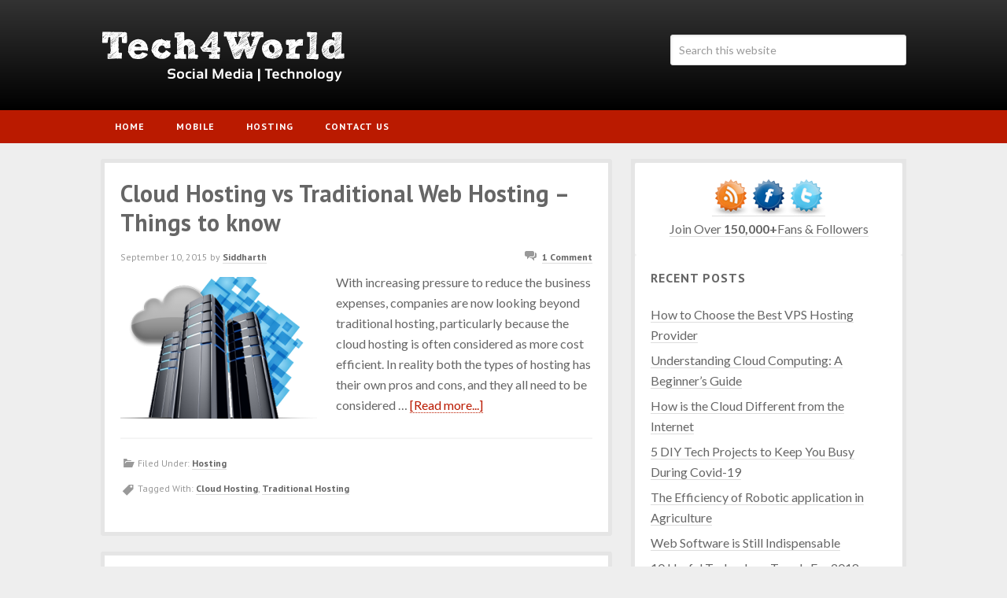

--- FILE ---
content_type: text/html; charset=UTF-8
request_url: https://tech4world.net/tag/cloud-hosting
body_size: 8292
content:
<!DOCTYPE html>
<html lang="en-US">
<head >
<meta charset="UTF-8" />
		<meta name="robots" content="noindex" />
		<meta name="viewport" content="width=device-width, initial-scale=1" />
<title>Cloud Hosting</title>
<meta name='robots' content='max-image-preview:large' />
	<style>img:is([sizes="auto" i], [sizes^="auto," i]) { contain-intrinsic-size: 3000px 1500px }</style>
	<link rel='dns-prefetch' href='//fonts.googleapis.com' />
<link rel="alternate" type="application/rss+xml" title="Tech4World &raquo; Feed" href="http://feeds.feedburner.com/Tech4World" />
<link rel="alternate" type="application/rss+xml" title="Tech4World &raquo; Comments Feed" href="https://tech4world.net/comments/feed" />
<link rel="alternate" type="application/rss+xml" title="Tech4World &raquo; Cloud Hosting Tag Feed" href="https://tech4world.net/tag/cloud-hosting/feed" />
<link rel="canonical" href="https://tech4world.net/tag/cloud-hosting" />
<!-- Genesis Open Graph -->
<meta property="og:title" content="Cloud Hosting" />
<meta property="og:type" content="website" />
<meta property="og:url" content="https://tech4world.net/tag/cloud-hosting/" />
<script type="text/javascript">
/* <![CDATA[ */
window._wpemojiSettings = {"baseUrl":"https:\/\/s.w.org\/images\/core\/emoji\/16.0.1\/72x72\/","ext":".png","svgUrl":"https:\/\/s.w.org\/images\/core\/emoji\/16.0.1\/svg\/","svgExt":".svg","source":{"concatemoji":"https:\/\/tech4world.net\/wp-includes\/js\/wp-emoji-release.min.js?ver=6.8.2"}};
/*! This file is auto-generated */
!function(s,n){var o,i,e;function c(e){try{var t={supportTests:e,timestamp:(new Date).valueOf()};sessionStorage.setItem(o,JSON.stringify(t))}catch(e){}}function p(e,t,n){e.clearRect(0,0,e.canvas.width,e.canvas.height),e.fillText(t,0,0);var t=new Uint32Array(e.getImageData(0,0,e.canvas.width,e.canvas.height).data),a=(e.clearRect(0,0,e.canvas.width,e.canvas.height),e.fillText(n,0,0),new Uint32Array(e.getImageData(0,0,e.canvas.width,e.canvas.height).data));return t.every(function(e,t){return e===a[t]})}function u(e,t){e.clearRect(0,0,e.canvas.width,e.canvas.height),e.fillText(t,0,0);for(var n=e.getImageData(16,16,1,1),a=0;a<n.data.length;a++)if(0!==n.data[a])return!1;return!0}function f(e,t,n,a){switch(t){case"flag":return n(e,"\ud83c\udff3\ufe0f\u200d\u26a7\ufe0f","\ud83c\udff3\ufe0f\u200b\u26a7\ufe0f")?!1:!n(e,"\ud83c\udde8\ud83c\uddf6","\ud83c\udde8\u200b\ud83c\uddf6")&&!n(e,"\ud83c\udff4\udb40\udc67\udb40\udc62\udb40\udc65\udb40\udc6e\udb40\udc67\udb40\udc7f","\ud83c\udff4\u200b\udb40\udc67\u200b\udb40\udc62\u200b\udb40\udc65\u200b\udb40\udc6e\u200b\udb40\udc67\u200b\udb40\udc7f");case"emoji":return!a(e,"\ud83e\udedf")}return!1}function g(e,t,n,a){var r="undefined"!=typeof WorkerGlobalScope&&self instanceof WorkerGlobalScope?new OffscreenCanvas(300,150):s.createElement("canvas"),o=r.getContext("2d",{willReadFrequently:!0}),i=(o.textBaseline="top",o.font="600 32px Arial",{});return e.forEach(function(e){i[e]=t(o,e,n,a)}),i}function t(e){var t=s.createElement("script");t.src=e,t.defer=!0,s.head.appendChild(t)}"undefined"!=typeof Promise&&(o="wpEmojiSettingsSupports",i=["flag","emoji"],n.supports={everything:!0,everythingExceptFlag:!0},e=new Promise(function(e){s.addEventListener("DOMContentLoaded",e,{once:!0})}),new Promise(function(t){var n=function(){try{var e=JSON.parse(sessionStorage.getItem(o));if("object"==typeof e&&"number"==typeof e.timestamp&&(new Date).valueOf()<e.timestamp+604800&&"object"==typeof e.supportTests)return e.supportTests}catch(e){}return null}();if(!n){if("undefined"!=typeof Worker&&"undefined"!=typeof OffscreenCanvas&&"undefined"!=typeof URL&&URL.createObjectURL&&"undefined"!=typeof Blob)try{var e="postMessage("+g.toString()+"("+[JSON.stringify(i),f.toString(),p.toString(),u.toString()].join(",")+"));",a=new Blob([e],{type:"text/javascript"}),r=new Worker(URL.createObjectURL(a),{name:"wpTestEmojiSupports"});return void(r.onmessage=function(e){c(n=e.data),r.terminate(),t(n)})}catch(e){}c(n=g(i,f,p,u))}t(n)}).then(function(e){for(var t in e)n.supports[t]=e[t],n.supports.everything=n.supports.everything&&n.supports[t],"flag"!==t&&(n.supports.everythingExceptFlag=n.supports.everythingExceptFlag&&n.supports[t]);n.supports.everythingExceptFlag=n.supports.everythingExceptFlag&&!n.supports.flag,n.DOMReady=!1,n.readyCallback=function(){n.DOMReady=!0}}).then(function(){return e}).then(function(){var e;n.supports.everything||(n.readyCallback(),(e=n.source||{}).concatemoji?t(e.concatemoji):e.wpemoji&&e.twemoji&&(t(e.twemoji),t(e.wpemoji)))}))}((window,document),window._wpemojiSettings);
/* ]]> */
</script>
<link rel='stylesheet' id='copyblogger-2-theme-css' href='https://tech4world.net/wp-content/themes/mytheme/style.css?ver=2.0.0' type='text/css' media='all' />
<style id='wp-emoji-styles-inline-css' type='text/css'>

	img.wp-smiley, img.emoji {
		display: inline !important;
		border: none !important;
		box-shadow: none !important;
		height: 1em !important;
		width: 1em !important;
		margin: 0 0.07em !important;
		vertical-align: -0.1em !important;
		background: none !important;
		padding: 0 !important;
	}
</style>
<link rel='stylesheet' id='wp-block-library-css' href='https://tech4world.net/wp-includes/css/dist/block-library/style.min.css?ver=6.8.2' type='text/css' media='all' />
<style id='classic-theme-styles-inline-css' type='text/css'>
/*! This file is auto-generated */
.wp-block-button__link{color:#fff;background-color:#32373c;border-radius:9999px;box-shadow:none;text-decoration:none;padding:calc(.667em + 2px) calc(1.333em + 2px);font-size:1.125em}.wp-block-file__button{background:#32373c;color:#fff;text-decoration:none}
</style>
<style id='global-styles-inline-css' type='text/css'>
:root{--wp--preset--aspect-ratio--square: 1;--wp--preset--aspect-ratio--4-3: 4/3;--wp--preset--aspect-ratio--3-4: 3/4;--wp--preset--aspect-ratio--3-2: 3/2;--wp--preset--aspect-ratio--2-3: 2/3;--wp--preset--aspect-ratio--16-9: 16/9;--wp--preset--aspect-ratio--9-16: 9/16;--wp--preset--color--black: #000000;--wp--preset--color--cyan-bluish-gray: #abb8c3;--wp--preset--color--white: #ffffff;--wp--preset--color--pale-pink: #f78da7;--wp--preset--color--vivid-red: #cf2e2e;--wp--preset--color--luminous-vivid-orange: #ff6900;--wp--preset--color--luminous-vivid-amber: #fcb900;--wp--preset--color--light-green-cyan: #7bdcb5;--wp--preset--color--vivid-green-cyan: #00d084;--wp--preset--color--pale-cyan-blue: #8ed1fc;--wp--preset--color--vivid-cyan-blue: #0693e3;--wp--preset--color--vivid-purple: #9b51e0;--wp--preset--gradient--vivid-cyan-blue-to-vivid-purple: linear-gradient(135deg,rgba(6,147,227,1) 0%,rgb(155,81,224) 100%);--wp--preset--gradient--light-green-cyan-to-vivid-green-cyan: linear-gradient(135deg,rgb(122,220,180) 0%,rgb(0,208,130) 100%);--wp--preset--gradient--luminous-vivid-amber-to-luminous-vivid-orange: linear-gradient(135deg,rgba(252,185,0,1) 0%,rgba(255,105,0,1) 100%);--wp--preset--gradient--luminous-vivid-orange-to-vivid-red: linear-gradient(135deg,rgba(255,105,0,1) 0%,rgb(207,46,46) 100%);--wp--preset--gradient--very-light-gray-to-cyan-bluish-gray: linear-gradient(135deg,rgb(238,238,238) 0%,rgb(169,184,195) 100%);--wp--preset--gradient--cool-to-warm-spectrum: linear-gradient(135deg,rgb(74,234,220) 0%,rgb(151,120,209) 20%,rgb(207,42,186) 40%,rgb(238,44,130) 60%,rgb(251,105,98) 80%,rgb(254,248,76) 100%);--wp--preset--gradient--blush-light-purple: linear-gradient(135deg,rgb(255,206,236) 0%,rgb(152,150,240) 100%);--wp--preset--gradient--blush-bordeaux: linear-gradient(135deg,rgb(254,205,165) 0%,rgb(254,45,45) 50%,rgb(107,0,62) 100%);--wp--preset--gradient--luminous-dusk: linear-gradient(135deg,rgb(255,203,112) 0%,rgb(199,81,192) 50%,rgb(65,88,208) 100%);--wp--preset--gradient--pale-ocean: linear-gradient(135deg,rgb(255,245,203) 0%,rgb(182,227,212) 50%,rgb(51,167,181) 100%);--wp--preset--gradient--electric-grass: linear-gradient(135deg,rgb(202,248,128) 0%,rgb(113,206,126) 100%);--wp--preset--gradient--midnight: linear-gradient(135deg,rgb(2,3,129) 0%,rgb(40,116,252) 100%);--wp--preset--font-size--small: 13px;--wp--preset--font-size--medium: 20px;--wp--preset--font-size--large: 36px;--wp--preset--font-size--x-large: 42px;--wp--preset--spacing--20: 0.44rem;--wp--preset--spacing--30: 0.67rem;--wp--preset--spacing--40: 1rem;--wp--preset--spacing--50: 1.5rem;--wp--preset--spacing--60: 2.25rem;--wp--preset--spacing--70: 3.38rem;--wp--preset--spacing--80: 5.06rem;--wp--preset--shadow--natural: 6px 6px 9px rgba(0, 0, 0, 0.2);--wp--preset--shadow--deep: 12px 12px 50px rgba(0, 0, 0, 0.4);--wp--preset--shadow--sharp: 6px 6px 0px rgba(0, 0, 0, 0.2);--wp--preset--shadow--outlined: 6px 6px 0px -3px rgba(255, 255, 255, 1), 6px 6px rgba(0, 0, 0, 1);--wp--preset--shadow--crisp: 6px 6px 0px rgba(0, 0, 0, 1);}:where(.is-layout-flex){gap: 0.5em;}:where(.is-layout-grid){gap: 0.5em;}body .is-layout-flex{display: flex;}.is-layout-flex{flex-wrap: wrap;align-items: center;}.is-layout-flex > :is(*, div){margin: 0;}body .is-layout-grid{display: grid;}.is-layout-grid > :is(*, div){margin: 0;}:where(.wp-block-columns.is-layout-flex){gap: 2em;}:where(.wp-block-columns.is-layout-grid){gap: 2em;}:where(.wp-block-post-template.is-layout-flex){gap: 1.25em;}:where(.wp-block-post-template.is-layout-grid){gap: 1.25em;}.has-black-color{color: var(--wp--preset--color--black) !important;}.has-cyan-bluish-gray-color{color: var(--wp--preset--color--cyan-bluish-gray) !important;}.has-white-color{color: var(--wp--preset--color--white) !important;}.has-pale-pink-color{color: var(--wp--preset--color--pale-pink) !important;}.has-vivid-red-color{color: var(--wp--preset--color--vivid-red) !important;}.has-luminous-vivid-orange-color{color: var(--wp--preset--color--luminous-vivid-orange) !important;}.has-luminous-vivid-amber-color{color: var(--wp--preset--color--luminous-vivid-amber) !important;}.has-light-green-cyan-color{color: var(--wp--preset--color--light-green-cyan) !important;}.has-vivid-green-cyan-color{color: var(--wp--preset--color--vivid-green-cyan) !important;}.has-pale-cyan-blue-color{color: var(--wp--preset--color--pale-cyan-blue) !important;}.has-vivid-cyan-blue-color{color: var(--wp--preset--color--vivid-cyan-blue) !important;}.has-vivid-purple-color{color: var(--wp--preset--color--vivid-purple) !important;}.has-black-background-color{background-color: var(--wp--preset--color--black) !important;}.has-cyan-bluish-gray-background-color{background-color: var(--wp--preset--color--cyan-bluish-gray) !important;}.has-white-background-color{background-color: var(--wp--preset--color--white) !important;}.has-pale-pink-background-color{background-color: var(--wp--preset--color--pale-pink) !important;}.has-vivid-red-background-color{background-color: var(--wp--preset--color--vivid-red) !important;}.has-luminous-vivid-orange-background-color{background-color: var(--wp--preset--color--luminous-vivid-orange) !important;}.has-luminous-vivid-amber-background-color{background-color: var(--wp--preset--color--luminous-vivid-amber) !important;}.has-light-green-cyan-background-color{background-color: var(--wp--preset--color--light-green-cyan) !important;}.has-vivid-green-cyan-background-color{background-color: var(--wp--preset--color--vivid-green-cyan) !important;}.has-pale-cyan-blue-background-color{background-color: var(--wp--preset--color--pale-cyan-blue) !important;}.has-vivid-cyan-blue-background-color{background-color: var(--wp--preset--color--vivid-cyan-blue) !important;}.has-vivid-purple-background-color{background-color: var(--wp--preset--color--vivid-purple) !important;}.has-black-border-color{border-color: var(--wp--preset--color--black) !important;}.has-cyan-bluish-gray-border-color{border-color: var(--wp--preset--color--cyan-bluish-gray) !important;}.has-white-border-color{border-color: var(--wp--preset--color--white) !important;}.has-pale-pink-border-color{border-color: var(--wp--preset--color--pale-pink) !important;}.has-vivid-red-border-color{border-color: var(--wp--preset--color--vivid-red) !important;}.has-luminous-vivid-orange-border-color{border-color: var(--wp--preset--color--luminous-vivid-orange) !important;}.has-luminous-vivid-amber-border-color{border-color: var(--wp--preset--color--luminous-vivid-amber) !important;}.has-light-green-cyan-border-color{border-color: var(--wp--preset--color--light-green-cyan) !important;}.has-vivid-green-cyan-border-color{border-color: var(--wp--preset--color--vivid-green-cyan) !important;}.has-pale-cyan-blue-border-color{border-color: var(--wp--preset--color--pale-cyan-blue) !important;}.has-vivid-cyan-blue-border-color{border-color: var(--wp--preset--color--vivid-cyan-blue) !important;}.has-vivid-purple-border-color{border-color: var(--wp--preset--color--vivid-purple) !important;}.has-vivid-cyan-blue-to-vivid-purple-gradient-background{background: var(--wp--preset--gradient--vivid-cyan-blue-to-vivid-purple) !important;}.has-light-green-cyan-to-vivid-green-cyan-gradient-background{background: var(--wp--preset--gradient--light-green-cyan-to-vivid-green-cyan) !important;}.has-luminous-vivid-amber-to-luminous-vivid-orange-gradient-background{background: var(--wp--preset--gradient--luminous-vivid-amber-to-luminous-vivid-orange) !important;}.has-luminous-vivid-orange-to-vivid-red-gradient-background{background: var(--wp--preset--gradient--luminous-vivid-orange-to-vivid-red) !important;}.has-very-light-gray-to-cyan-bluish-gray-gradient-background{background: var(--wp--preset--gradient--very-light-gray-to-cyan-bluish-gray) !important;}.has-cool-to-warm-spectrum-gradient-background{background: var(--wp--preset--gradient--cool-to-warm-spectrum) !important;}.has-blush-light-purple-gradient-background{background: var(--wp--preset--gradient--blush-light-purple) !important;}.has-blush-bordeaux-gradient-background{background: var(--wp--preset--gradient--blush-bordeaux) !important;}.has-luminous-dusk-gradient-background{background: var(--wp--preset--gradient--luminous-dusk) !important;}.has-pale-ocean-gradient-background{background: var(--wp--preset--gradient--pale-ocean) !important;}.has-electric-grass-gradient-background{background: var(--wp--preset--gradient--electric-grass) !important;}.has-midnight-gradient-background{background: var(--wp--preset--gradient--midnight) !important;}.has-small-font-size{font-size: var(--wp--preset--font-size--small) !important;}.has-medium-font-size{font-size: var(--wp--preset--font-size--medium) !important;}.has-large-font-size{font-size: var(--wp--preset--font-size--large) !important;}.has-x-large-font-size{font-size: var(--wp--preset--font-size--x-large) !important;}
:where(.wp-block-post-template.is-layout-flex){gap: 1.25em;}:where(.wp-block-post-template.is-layout-grid){gap: 1.25em;}
:where(.wp-block-columns.is-layout-flex){gap: 2em;}:where(.wp-block-columns.is-layout-grid){gap: 2em;}
:root :where(.wp-block-pullquote){font-size: 1.5em;line-height: 1.6;}
</style>
<link rel='stylesheet' id='ez-toc-css' href='https://tech4world.net/wp-content/plugins/easy-table-of-contents/assets/css/screen.min.css?ver=2.0.75' type='text/css' media='all' />
<style id='ez-toc-inline-css' type='text/css'>
div#ez-toc-container .ez-toc-title {font-size: 120%;}div#ez-toc-container .ez-toc-title {font-weight: 500;}div#ez-toc-container ul li , div#ez-toc-container ul li a {font-size: 95%;}div#ez-toc-container ul li , div#ez-toc-container ul li a {font-weight: 500;}div#ez-toc-container nav ul ul li {font-size: 90%;}
</style>
<link rel='stylesheet' id='google-font-css' href='//fonts.googleapis.com/css?family=Lato%3A300%2C400%2C700%7CPT+Sans%3A400%2C700&#038;ver=3.5.0' type='text/css' media='all' />
<script type="text/javascript" src="https://tech4world.net/wp-includes/js/jquery/jquery.min.js?ver=3.7.1" id="jquery-core-js"></script>
<script type="text/javascript" src="https://tech4world.net/wp-includes/js/jquery/jquery-migrate.min.js?ver=3.4.1" id="jquery-migrate-js"></script>
<link rel="https://api.w.org/" href="https://tech4world.net/wp-json/" /><link rel="alternate" title="JSON" type="application/json" href="https://tech4world.net/wp-json/wp/v2/tags/1533" /><link rel="EditURI" type="application/rsd+xml" title="RSD" href="https://tech4world.net/xmlrpc.php?rsd" />
<link rel="icon" href="https://tech4world.net/wp-content/themes/mytheme/images/favicon.ico" />
<style type="text/css">.recentcomments a{display:inline !important;padding:0 !important;margin:0 !important;}</style><style type="text/css">.broken_link, a.broken_link {
	text-decoration: line-through;
}</style></head>
<body class="archive tag tag-cloud-hosting tag-1533 wp-theme-genesis wp-child-theme-mytheme header-image content-sidebar genesis-breadcrumbs-hidden genesis-footer-widgets-visible" itemscope itemtype="https://schema.org/WebPage"><div class="site-container"><header class="site-header" itemscope itemtype="https://schema.org/WPHeader"><div class="wrap"><div class="title-area"><p class="site-title" itemprop="headline"><a href="https://tech4world.net/">Tech4World</a></p><p class="site-description" itemprop="description">Latest News in Social Media &amp; Technology</p></div><div class="widget-area header-widget-area"><section id="search-3" class="widget widget_search"><div class="widget-wrap"><form class="search-form" method="get" action="https://tech4world.net/" role="search" itemprop="potentialAction" itemscope itemtype="https://schema.org/SearchAction"><input class="search-form-input" type="search" name="s" id="searchform-1" placeholder="Search this website" itemprop="query-input"><input class="search-form-submit" type="submit" value="Search"><meta content="https://tech4world.net/?s={s}" itemprop="target"></form></div></section>
</div></div></header><nav class="nav-primary" aria-label="Main" itemscope itemtype="https://schema.org/SiteNavigationElement"><div class="wrap"><ul id="menu-first" class="menu genesis-nav-menu menu-primary"><li id="menu-item-3881" class="menu-item menu-item-type-custom menu-item-object-custom menu-item-home menu-item-3881"><a href="http://tech4world.net/" itemprop="url"><span itemprop="name">Home</span></a></li>
<li id="menu-item-7702" class="menu-item menu-item-type-taxonomy menu-item-object-category menu-item-7702"><a href="https://tech4world.net/category/mobile" itemprop="url"><span itemprop="name">Mobile</span></a></li>
<li id="menu-item-3882" class="menu-item menu-item-type-taxonomy menu-item-object-category menu-item-3882"><a href="https://tech4world.net/category/hosting-2" itemprop="url"><span itemprop="name">Hosting</span></a></li>
<li id="menu-item-7703" class="menu-item menu-item-type-post_type menu-item-object-page menu-item-7703"><a href="https://tech4world.net/contact" itemprop="url"><span itemprop="name">Contact Us</span></a></li>
</ul></div></nav><div class="site-inner"><div class="content-sidebar-wrap"><main class="content"><article class="post-6209 post type-post status-publish format-standard category-hosting-2 tag-cloud-hosting tag-traditional-hosting entry has-post-thumbnail" aria-label="Cloud Hosting vs Traditional Web Hosting &#8211; Things to know" itemscope itemtype="https://schema.org/CreativeWork"><header class="entry-header"><h2 class="entry-title" itemprop="headline"><a class="entry-title-link" rel="bookmark" href="https://tech4world.net/cloud-hosting-vs-web-hosting.html">Cloud Hosting vs Traditional Web Hosting &#8211; Things to know</a></h2>
<p class="entry-meta"><time class="entry-modified-time" itemprop="dateModified" datetime="2015-09-10T02:59:22+05:30">September 10, 2015</time> by <span class="entry-author" itemprop="author" itemscope itemtype="https://schema.org/Person"><a href="https://tech4world.net/author/admin" class="entry-author-link" rel="author" itemprop="url"><span class="entry-author-name" itemprop="name">Siddharth</span></a></span> <span class="entry-comments-link"><a href="https://tech4world.net/cloud-hosting-vs-web-hosting.html#comments">1 Comment</a></span> </p></header><div class="entry-content" itemprop="text"><a class="entry-image-link" href="https://tech4world.net/cloud-hosting-vs-web-hosting.html" aria-hidden="true" tabindex="-1"><img width="250" height="180" src="https://tech4world.net/wp-content/uploads/2015/09/cloud-hosting-250x180.png" class="alignleft post-image entry-image" alt="" itemprop="image" decoding="async" /></a><p>With increasing pressure to reduce the business expenses, companies are now looking beyond traditional hosting, particularly because the cloud hosting is often considered as more cost efficient. In reality both the types of hosting has their own pros and cons, and they all need to be considered &#x02026; <a href="https://tech4world.net/cloud-hosting-vs-web-hosting.html" class="more-link">[Read more...]</a></p></div><footer class="entry-footer"><p class="entry-meta"><span class="entry-categories">Filed Under: <a href="https://tech4world.net/category/hosting-2" rel="category tag">Hosting</a></span> <span class="entry-tags">Tagged With: <a href="https://tech4world.net/tag/cloud-hosting" rel="tag">Cloud Hosting</a>, <a href="https://tech4world.net/tag/traditional-hosting" rel="tag">Traditional Hosting</a></span></p></footer></article><article class="post-6130 post type-post status-publish format-standard category-hosting-2 tag-cloud-hosting entry has-post-thumbnail" aria-label="What is Cloud Hosting? How does it Work?" itemscope itemtype="https://schema.org/CreativeWork"><header class="entry-header"><h2 class="entry-title" itemprop="headline"><a class="entry-title-link" rel="bookmark" href="https://tech4world.net/what-is-cloud-hosting-how-does-it-work.html">What is Cloud Hosting? How does it Work?</a></h2>
<p class="entry-meta"><time class="entry-modified-time" itemprop="dateModified" datetime="2015-08-29T18:56:10+05:30">August 29, 2015</time> by <span class="entry-author" itemprop="author" itemscope itemtype="https://schema.org/Person"><a href="https://tech4world.net/author/admin" class="entry-author-link" rel="author" itemprop="url"><span class="entry-author-name" itemprop="name">Siddharth</span></a></span> <span class="entry-comments-link"><a href="https://tech4world.net/what-is-cloud-hosting-how-does-it-work.html#respond">Leave a Comment</a></span> </p></header><div class="entry-content" itemprop="text"><a class="entry-image-link" href="https://tech4world.net/what-is-cloud-hosting-how-does-it-work.html" aria-hidden="true" tabindex="-1"><img width="250" height="180" src="https://tech4world.net/wp-content/uploads/2015/08/cloud_hosting_infrastructure-250x180.png" class="alignleft post-image entry-image" alt="" itemprop="image" decoding="async" loading="lazy" /></a><p>What is Cloud hosting and how does it work is important to understand in today’s age of Cloud computing. Cloud hosting is the most advanced form of hosting that has been becoming more and more popular over the last decade. “Divide and Rule” is the principal concept behind Cloud hosting. It spreads &#x02026; <a href="https://tech4world.net/what-is-cloud-hosting-how-does-it-work.html" class="more-link">[Read more...]</a></p></div><footer class="entry-footer"><p class="entry-meta"><span class="entry-categories">Filed Under: <a href="https://tech4world.net/category/hosting-2" rel="category tag">Hosting</a></span> <span class="entry-tags">Tagged With: <a href="https://tech4world.net/tag/cloud-hosting" rel="tag">Cloud Hosting</a></span></p></footer></article><article class="post-4843 post type-post status-publish format-standard category-hosting-2 tag-cloud-hosting tag-cloud-vs-shared-hosting entry has-post-thumbnail" aria-label="Cloud Hosting Vs Regular Shared Hosting" itemscope itemtype="https://schema.org/CreativeWork"><header class="entry-header"><h2 class="entry-title" itemprop="headline"><a class="entry-title-link" rel="bookmark" href="https://tech4world.net/cloud-hosting-vs-regular-shared-hosting.html">Cloud Hosting Vs Regular Shared Hosting</a></h2>
<p class="entry-meta"><time class="entry-modified-time" itemprop="dateModified" datetime="2013-08-27T16:07:10+05:30">August 27, 2013</time> by <span class="entry-author" itemprop="author" itemscope itemtype="https://schema.org/Person"><a href="https://tech4world.net/author/admin" class="entry-author-link" rel="author" itemprop="url"><span class="entry-author-name" itemprop="name">Siddharth</span></a></span> <span class="entry-comments-link"><a href="https://tech4world.net/cloud-hosting-vs-regular-shared-hosting.html#comments">2 Comments</a></span> </p></header><div class="entry-content" itemprop="text"><a class="entry-image-link" href="https://tech4world.net/cloud-hosting-vs-regular-shared-hosting.html" aria-hidden="true" tabindex="-1"><img width="231" height="180" src="https://tech4world.net/wp-content/uploads/2013/08/cloud-hosting-technology.jpg" class="alignleft post-image entry-image" alt="" itemprop="image" decoding="async" loading="lazy" /></a><p>Cloud hosting is an oft heard feature these days. The biggest companies offering hosting facilities have included cloud hosting in their kitty. Cloud hosting has emerged as a reliable solution for hosting that is easily scalable and quite affordable. There are several features that set it apart from &#x02026; <a href="https://tech4world.net/cloud-hosting-vs-regular-shared-hosting.html" class="more-link">[Read more...]</a></p></div><footer class="entry-footer"><p class="entry-meta"><span class="entry-categories">Filed Under: <a href="https://tech4world.net/category/hosting-2" rel="category tag">Hosting</a></span> <span class="entry-tags">Tagged With: <a href="https://tech4world.net/tag/cloud-hosting" rel="tag">Cloud Hosting</a>, <a href="https://tech4world.net/tag/cloud-vs-shared-hosting" rel="tag">Cloud Vs shared hosting</a></span></p></footer></article></main><aside class="sidebar sidebar-primary widget-area" role="complementary" aria-label="Primary Sidebar" itemscope itemtype="https://schema.org/WPSideBar"><section id="text-22" class="widget widget_text"><div class="widget-wrap">			<div class="textwidget"><div align="center"><a href="https://feeds.feedburner.com/Tech4World"><img src="https://tech4world.net/images/subscribe-rss.png" alt="Subscribe to Tech4World RSS"></a><a href="https://facebook.com/Tech4World"><img src="https://tech4world.net/images/subscribe-facebook.png" alt="Subscribe to Tech4World Facebook"></a><a href="https://www.twitter.com/FlyWithSid"><img src="https://tech4world.net/images/subscribe-twitter.png" alt="Follow Tech4World on Twitter"></a>
</div>
<p align="center">
<a href="https://feedburner.google.com/fb/a/mailverify?uri=Tech4World" target="_blank">Join Over <strong>150,000+</strong>Fans & Followers</a>

</div>
		</div></section>

		<section id="recent-posts-2" class="widget widget_recent_entries"><div class="widget-wrap">
		<h4 class="widget-title widgettitle">Recent Posts</h4>

		<ul>
											<li>
					<a href="https://tech4world.net/how-to-choose-the-best-vps-hosting-provider.html">How to Choose the Best VPS Hosting Provider</a>
									</li>
											<li>
					<a href="https://tech4world.net/cloud-computing-beginners-guide.html">Understanding Cloud Computing: A Beginner&#8217;s Guide</a>
									</li>
											<li>
					<a href="https://tech4world.net/how-cloud-different-from-internet.html">How is the Cloud Different from the Internet</a>
									</li>
											<li>
					<a href="https://tech4world.net/5-diy-tech-projects-to-keep-you-busy-during-covid-19.html">5 DIY Tech Projects to Keep You Busy During Covid-19</a>
									</li>
											<li>
					<a href="https://tech4world.net/the-efficiency-of-robotic-application-in-agriculture.html">The Efficiency of Robotic application in Agriculture</a>
									</li>
											<li>
					<a href="https://tech4world.net/web-software-is-still-indispensable.html">Web Software is Still Indispensable</a>
									</li>
											<li>
					<a href="https://tech4world.net/10-useful-technology-trends-for-2018.html">10 Useful Technology Trends For 2018</a>
									</li>
											<li>
					<a href="https://tech4world.net/5-udemy-courses-to-sharpen-your-online-business-ethics.html">5 Udemy Courses to Sharpen Your Online Business Ethics</a>
									</li>
					</ul>

		</div></section>
<section id="text-26" class="widget widget_text"><div class="widget-wrap">			<div class="textwidget"><div class="fb-like-box" data-href="https://www.facebook.com/tech4world" data-width="300" data-height="290" data-show-faces="true" data-colorscheme="light" data-stream="false" data-header="false" data-show-border="false"></div></div>
		</div></section>
<section id="recent-comments-5" class="widget widget_recent_comments"><div class="widget-wrap"><h4 class="widget-title widgettitle">Recent Comments</h4>
<ul id="recentcomments"><li class="recentcomments"><span class="comment-author-link">Ready Mailing Team</span> on <a href="https://tech4world.net/5-diy-tech-projects-to-keep-you-busy-during-covid-19.html#comment-172334">5 DIY Tech Projects to Keep You Busy During Covid-19</a></li><li class="recentcomments"><span class="comment-author-link">Harriet J. Hartley</span> on <a href="https://tech4world.net/how-cloud-different-from-internet.html#comment-172325">How is the Cloud Different from the Internet</a></li><li class="recentcomments"><span class="comment-author-link">Yogesh Shinde</span> on <a href="https://tech4world.net/how-to-choose-the-best-vps-hosting-provider.html#comment-172170">How to Choose the Best VPS Hosting Provider</a></li><li class="recentcomments"><span class="comment-author-link">Raphael</span> on <a href="https://tech4world.net/how-to-choose-the-best-vps-hosting-provider.html#comment-172099">How to Choose the Best VPS Hosting Provider</a></li><li class="recentcomments"><span class="comment-author-link">kidsbrooklyn</span> on <a href="https://tech4world.net/how-to-choose-the-best-vps-hosting-provider.html#comment-171512">How to Choose the Best VPS Hosting Provider</a></li><li class="recentcomments"><span class="comment-author-link">shubham</span> on <a href="https://tech4world.net/how-to-choose-the-best-vps-hosting-provider.html#comment-171408">How to Choose the Best VPS Hosting Provider</a></li><li class="recentcomments"><span class="comment-author-link">Digital Campus</span> on <a href="https://tech4world.net/how-to-choose-the-best-vps-hosting-provider.html#comment-171400">How to Choose the Best VPS Hosting Provider</a></li><li class="recentcomments"><span class="comment-author-link"><a href="https://www.sandivartgallery.com/" class="url" rel="ugc external nofollow">Sandiv</a></span> on <a href="https://tech4world.net/how-to-choose-the-best-vps-hosting-provider.html#comment-171281">How to Choose the Best VPS Hosting Provider</a></li><li class="recentcomments"><span class="comment-author-link"><a href="https://www.codesquadz.com/" class="url" rel="ugc external nofollow">CodeSquadz</a></span> on <a href="https://tech4world.net/cloud-computing-beginners-guide.html#comment-171123">Understanding Cloud Computing: A Beginner&#8217;s Guide</a></li><li class="recentcomments"><span class="comment-author-link">anjali</span> on <a href="https://tech4world.net/cloud-computing-beginners-guide.html#comment-171094">Understanding Cloud Computing: A Beginner&#8217;s Guide</a></li></ul></div></section>
</aside></div></div><div class="footer-widgets"><div class="wrap"><div class="widget-area footer-widgets-1 footer-widget-area"><section id="text-24" class="widget widget_text"><div class="widget-wrap"><h4 class="widget-title widgettitle">Other Catagories</h4>
			<div class="textwidget"><div><ul>
<li><a href="https://tech4world.net/category/general">General</a></li>
<li><a href="https://tech4world.net/category/google">Google</a></li>
<li><a href="https://tech4world.net/category/mobile">Mobile</a></li>
<li><a href="https://tech4world.net/category/programming">Programming</a></li>
<li><a href="https://tech4world.net/category/tablets">Tablets</a></li>
		</ul></div></div>
		</div></section>
</div><div class="widget-area footer-widgets-2 footer-widget-area"><section id="pages-3" class="widget widget_pages"><div class="widget-wrap"><h4 class="widget-title widgettitle">Pages</h4>

			<ul>
				<li class="page_item page-item-1160"><a href="https://tech4world.net/about-us">About Us</a></li>
<li class="page_item page-item-195"><a href="https://tech4world.net/contact">Contact Us</a></li>
<li class="page_item page-item-4732"><a href="https://tech4world.net/guest-posts-paid-reviews">Guest Posts &#038; Product Reviews</a></li>
<li class="page_item page-item-347"><a href="https://tech4world.net/services">Internet Marketing Services</a></li>
			</ul>

			</div></section>
</div><div class="widget-area footer-widgets-3 footer-widget-area"><section id="text-19" class="widget widget_text"><div class="widget-wrap"><h4 class="widget-title widgettitle">Email Updates</h4>
			<div class="textwidget"><div class="textwidget">	
	<form action="http://feedburner.google.com/fb/a/mailverify" method="post" target="popupwindow" onsubmit="window.open('http://feedburner.google.com/fb/a/mailverify?uri=Tech4World', 'popupwindow', 'scrollbars=yes,width=550,height=520');return true">
	<p><input style="background-color: rgb(255, 255, 160); margin-bottom: 2px; padding-left: 5px; width: 160px; padding-top: 2px; height: 16px;" onfocus="this.value = '';" maxlength="100" size="25" value="Enter your email address" name="email" valign="middle" type="text">
	<input name="uri" value="Tech4World" type="hidden">
	<input value="en_US" name="loc" type="hidden"> 
	<input value="Subscribe" type="submit"></p>
	</form>
</div></div>
		</div></section>
</div></div></div><footer class="site-footer" itemscope itemtype="https://schema.org/WPFooter"><div class="wrap"><div class="gototop"> [footer_backtotop text="Return to Top" href="#"] </div><div class="creds"><p>Copyright &#x000A9;&nbsp;2025 - <a href="https://tech4world.net/" title="Tech4World" rel="dofollow">Tech4World</a> | design by <a href="http://www.wpstuffs.com">WPStuffs</a> </p></div></div></footer></div><script type="speculationrules">
{"prefetch":[{"source":"document","where":{"and":[{"href_matches":"\/*"},{"not":{"href_matches":["\/wp-*.php","\/wp-admin\/*","\/wp-content\/uploads\/*","\/wp-content\/*","\/wp-content\/plugins\/*","\/wp-content\/themes\/mytheme\/*","\/wp-content\/themes\/genesis\/*","\/*\\?(.+)"]}},{"not":{"selector_matches":"a[rel~=\"nofollow\"]"}},{"not":{"selector_matches":".no-prefetch, .no-prefetch a"}}]},"eagerness":"conservative"}]}
</script>
<script>
  (function(i,s,o,g,r,a,m){i['GoogleAnalyticsObject']=r;i[r]=i[r]||function(){
  (i[r].q=i[r].q||[]).push(arguments)},i[r].l=1*new Date();a=s.createElement(o),
  m=s.getElementsByTagName(o)[0];a.async=1;a.src=g;m.parentNode.insertBefore(a,m)
  })(window,document,'script','//www.google-analytics.com/analytics.js','ga');

  ga('create', 'UA-65834759-1', 'auto');
  ga('send', 'pageview');

</script><script type="text/javascript" id="ez-toc-scroll-scriptjs-js-extra">
/* <![CDATA[ */
var eztoc_smooth_local = {"scroll_offset":"30","add_request_uri":"","add_self_reference_link":""};
/* ]]> */
</script>
<script type="text/javascript" src="https://tech4world.net/wp-content/plugins/easy-table-of-contents/assets/js/smooth_scroll.min.js?ver=2.0.75" id="ez-toc-scroll-scriptjs-js"></script>
<script type="text/javascript" src="https://tech4world.net/wp-content/plugins/easy-table-of-contents/vendor/js-cookie/js.cookie.min.js?ver=2.2.1" id="ez-toc-js-cookie-js"></script>
<script type="text/javascript" src="https://tech4world.net/wp-content/plugins/easy-table-of-contents/vendor/sticky-kit/jquery.sticky-kit.min.js?ver=1.9.2" id="ez-toc-jquery-sticky-kit-js"></script>
<script type="text/javascript" id="ez-toc-js-js-extra">
/* <![CDATA[ */
var ezTOC = {"smooth_scroll":"1","visibility_hide_by_default":"","scroll_offset":"30","fallbackIcon":"<span class=\"\"><span class=\"eztoc-hide\" style=\"display:none;\">Toggle<\/span><span class=\"ez-toc-icon-toggle-span\"><svg style=\"fill: #999;color:#999\" xmlns=\"http:\/\/www.w3.org\/2000\/svg\" class=\"list-377408\" width=\"20px\" height=\"20px\" viewBox=\"0 0 24 24\" fill=\"none\"><path d=\"M6 6H4v2h2V6zm14 0H8v2h12V6zM4 11h2v2H4v-2zm16 0H8v2h12v-2zM4 16h2v2H4v-2zm16 0H8v2h12v-2z\" fill=\"currentColor\"><\/path><\/svg><svg style=\"fill: #999;color:#999\" class=\"arrow-unsorted-368013\" xmlns=\"http:\/\/www.w3.org\/2000\/svg\" width=\"10px\" height=\"10px\" viewBox=\"0 0 24 24\" version=\"1.2\" baseProfile=\"tiny\"><path d=\"M18.2 9.3l-6.2-6.3-6.2 6.3c-.2.2-.3.4-.3.7s.1.5.3.7c.2.2.4.3.7.3h11c.3 0 .5-.1.7-.3.2-.2.3-.5.3-.7s-.1-.5-.3-.7zM5.8 14.7l6.2 6.3 6.2-6.3c.2-.2.3-.5.3-.7s-.1-.5-.3-.7c-.2-.2-.4-.3-.7-.3h-11c-.3 0-.5.1-.7.3-.2.2-.3.5-.3.7s.1.5.3.7z\"\/><\/svg><\/span><\/span>","chamomile_theme_is_on":""};
/* ]]> */
</script>
<script type="text/javascript" src="https://tech4world.net/wp-content/plugins/easy-table-of-contents/assets/js/front.min.js?ver=2.0.75-1753389366" id="ez-toc-js-js"></script>
</body></html>

<!-- Dynamic page generated in 11.868 seconds. -->
<!-- Cached page generated by WP-Super-Cache on 2025-08-07 05:30:33 -->

<!-- super cache -->

--- FILE ---
content_type: text/css; charset=UTF-8
request_url: https://tech4world.net/wp-content/themes/mytheme/style.css?ver=2.0.0
body_size: 7820
content:
/*
	Theme Name: Copyblogger 2 Child Theme
	Description: Copyblogger is a 2 or 3-column Widget-ready child theme created for the Genesis 2 Framework. Designed by WPStuffs.
	Author: StudioPress
	Author URI: http://www.studiopress.com/
	Version: 2.0.0
 
	Tags: black, orange, white, one-column, two-columns, three-columns, fixed-width, custom-menu, full-width-template, sticky-post, theme-options, threaded-comments, translation-ready
 
	Template: genesis
	Template Version: 2.0.0
 
	License: GPL-2.0+
	License URI: http://www.opensource.org/licenses/gpl-license.php
*/


/* Table of Contents

	- HTML5 Reset
		- Baseline Normalize
		- Box Sizing
		- Float Clearing
	- Defaults
		- Typographical Elements
		- Headings
		- Objects
		- Forms
		- Tables
	- Structure and Layout
		- Site Containers
		- Column Widths and Positions
		- Column Classes
	- Common Classes
		- WordPress
		- Genesis
		- Titles
	- Widgets
		- Featured Content
	- Plugins
		- Genesis eNews Extended
		- Genesis Latest Tweets
		- Gravity Forms
		- Jetpack
	- Site Header
		- Title Area
		- Widget Area
	- Site Navigation
		- Header Navigation
		- Primary Navigation
		- Secondary Navigation
	- Content Area
		- Entries
		- Pagination
		- Comments
	- Sidebars
	- Footer Widgets
	- Site Footer
	- Media Queries
		- max-width: 1139px
		- max-width: 1023px
		- max-width: 767px

*/

@font-face {
    font-family: 'Genericons';
    src: url('font/genericons-regular-webfont.eot');
    src: url('font/genericons-regular-webfont.eot?#iefix') format('embedded-opentype'),
         url('font/genericons-regular-webfont.woff') format('woff'),
         url('font/genericons-regular-webfont.ttf') format('truetype'),
         url('font/genericons-regular-webfont.svg#genericonsregular') format('svg');
    font-weight: normal;
    font-style: normal;
}

/*
HTML5 Reset
---------------------------------------------------------------------------------------------------- */

/* Baseline Normalize
	normalize.css v2.1.2 | MIT License | git.io/normalize
--------------------------------------------- */

article,aside,details,figcaption,figure,footer,header,hgroup,main,nav,section,summary{display:block}audio,canvas,video{display:inline-block}audio:not([controls]){display:none;height:0}[hidden]{display:none}html{font-family:sans-serif;-ms-text-size-adjust:100%;-webkit-text-size-adjust:100%}body{margin:0}a:focus{outline:thin dotted}a:active,a:hover{outline:0}h1{font-size:2em;margin:.67em 0}abbr[title]{border-bottom:1px dotted}b,strong{font-weight:bold}dfn{font-style:italic}hr{-moz-box-sizing:content-box;box-sizing:content-box;height:0}mark{background:#ff0;color:#000}code,kbd,pre,samp{font-family:monospace,serif;font-size:1em}pre{white-space:pre-wrap}q{quotes:"\201C" "\201D" "\2018" "\2019"}small{font-size:80%}sub,sup{font-size:75%;line-height:0;position:relative;vertical-align:baseline}sup{top:-0.5em}sub{bottom:-0.25em}img{border:0}svg:not(:root){overflow:hidden}figure{margin:0}fieldset{border:1px solid silver;margin:0 2px;padding:.35em .625em .75em}legend{border:0;padding:0}button,input,select,textarea{font-family:inherit;font-size:100%;margin:0}button,input{line-height:normal}button,select{text-transform:none}button,html input[type="button"],input[type="reset"],input[type="submit"]{-webkit-appearance:button;cursor:pointer}button[disabled],html input[disabled]{cursor:default}input[type="checkbox"],input[type="radio"]{box-sizing:border-box;padding:0}input[type="search"]{-webkit-appearance:textfield;-moz-box-sizing:content-box;-webkit-box-sizing:content-box;box-sizing:content-box}input[type="search"]::-webkit-search-cancel-button,input[type="search"]::-webkit-search-decoration{-webkit-appearance:none}button::-moz-focus-inner,input::-moz-focus-inner{border:0;padding:0}textarea{overflow:auto;vertical-align:top}table{border-collapse:collapse;border-spacing:0}

/* Box Sizing
--------------------------------------------- */

*,
input[type="search"] {
	-webkit-box-sizing: border-box;
	-moz-box-sizing:    border-box;
	box-sizing:         border-box;
}

/* Float Clearing
--------------------------------------------- */

.archive-pagination:before,
.clearfix:before,
.entry:before,
.entry-pagination:before,
.footer-widgets:before,
.nav-primary:before,
.nav-secondary:before,
.site-container:before,
.site-footer:before,
.site-header:before,
.site-inner:before,
.wrap:before {
	content: " ";
	display: table;
}

.archive-pagination:after,
.clearfix:after,
.entry:after,
.entry-pagination:after,
.footer-widgets:after,
.nav-primary:after,
.nav-secondary:after,
.site-container:after,
.site-footer:after,
.site-header:after,
.site-inner:after,
.wrap:after {
	clear: both;
	content: " ";
	display: table;
}


/*
Defaults
---------------------------------------------------------------------------------------------------- */

/* Typographical Elements
--------------------------------------------- */

html {
	font-size: 62.5%; /* 10px browser default */
}

body {
	background: #eee;
	color: #666;
	font-family: 'Lato', sans-serif;
	font-size: 16px;
	font-size: 1.6rem;
	line-height: 1.625;
}

a,
button,
input:focus,
input[type="button"],
input[type="reset"],
input[type="submit"],
textarea:focus,
.button {
	-webkit-transition: all 0.1s ease-in-out;
	-moz-transition:    all 0.1s ease-in-out;
	-ms-transition:     all 0.1s ease-in-out;
	-o-transition:      all 0.1s ease-in-out;
	transition:         all 0.1s ease-in-out;
}

::-moz-selection {
	background-color: #333;
	color: #fff;
}

::selection {
	background-color: #333;
	color: #fff;
}

a {
	color: #666;
	text-decoration: none;
}

a img {
	margin-bottom: -4px;
	margin-bottom: -0.4rem;
}

a:hover {
	color: #333;
}

p {
	margin: 0 0 24px;
	margin: 0 0 2.4rem;
	padding: 0;
}

strong {
	font-weight: 700;
}

ol,
ul {
	margin: 0;
	padding: 0;
}

blockquote,
blockquote::before {
	color: #666;
}

blockquote {
	background: #f9f9f9;
	border-left: 10px solid #ccc;
	margin: 1.5em 10px;
	padding: 0.5em 10px;
	quotes: "\201C""\201D""\2018""\2019";
}

blockquote::before {
	color: #ccc;
	content: open-quote;
	font-size: 4em;
	line-height: 0.1em;
	margin-right: 0.25em;
	vertical-align: -0.4em;
}

blockquote p {
	display: inline;
}

cite {
	font-style: normal;
}

.entry-content pre {
	background: #f5f5f5;
	color: #666;
	font-family: monospace;
	margin: 20px 0;
	margin: 2rem 0;
	overflow: auto;
	padding: 20px;
	padding: 2rem;
	white-space: pre;
	white-space: pre-wrap;
	word-wrap: break-word;
}

.entry-content pre::selection {
	background-color: #3399ff;
}

.entry-content code {
	padding: 2px 4px;
	color: #d14;
	background-color: #f7f7f9;
	border: 1px solid #e1e1e8;
}


/* Headings
--------------------------------------------- */

h1,
h2,
h3,
h4,
h5,
h6 {
	color: #666;
	font-family: 'PT Sans', sans-serif;
	font-weight: 700;
	line-height: 1.2;
	margin: 0 0 16px;
	margin: 0 0 1.6rem;
}

h1 {
	font-size: 36px;
	font-size: 3.6rem;
}

h2 {
	font-size: 30px;
	font-size: 3rem;
}

h3 {
	font-size: 24px;
	font-size: 2.4rem;
}

h4 {
	font-size: 20px;
	font-size: 2rem;
}

h5 {
	font-size: 18px;
	font-size: 1.8rem;
}

h6 {
	font-size: 16px;
	font-size: 1.6rem;
}

/* Objects
--------------------------------------------- */

embed,
iframe,
img,
object,
video,
.wp-caption {
	max-width: 100%;
}

img {
	height: auto;
	width: auto; /* IE8 */
}

/* Forms
--------------------------------------------- */

input,
select,
textarea {
	background-color: #fff;
	border: 1px solid #ddd;
	border-radius: 3px;
	box-shadow: 1px 1px 3px #eee inset;
	color: #999;
	font-size: 14px;
	font-size: 1.4rem;
	padding: 16px;
	padding: 1.6rem;
	width: 100%;
}

input:focus,
textarea:focus {
	border: 1px solid #999;
	outline: none;
}

::-moz-placeholder {
	color: #999;
	opacity: 1;
}

::-webkit-input-placeholder {
	color: #999;
}

button,
input[type="button"],
input[type="reset"],
input[type="submit"],
.button,
.entry-content .button {
	background-color: #333;
	border: none;
	box-shadow: none;
	color: #fff;
	cursor: pointer;
	padding: 16px 24px;
	padding: 1.6rem 2.4rem;
	text-transform: uppercase;
	width: auto;
}

button:hover,
input:hover[type="button"],
input:hover[type="reset"],
input:hover[type="submit"],
.button:hover,
.entry-content .button:hover {
	background-color: #ba1a00;
}

.entry-content .button:hover {
	color: #fff;
}

.button {
	border-radius: 3px;
	display: inline-block;
}

input[type="search"]::-webkit-search-cancel-button,
input[type="search"]::-webkit-search-results-button {
	display: none;
}

/* Tables
--------------------------------------------- */

table {
	border-collapse: collapse;
	border-spacing: 0;
	line-height: 2;
	margin-bottom: 40px;
	margin-bottom: 4rem;
	width: 100%;
}

tbody {
	border-bottom: 1px solid #ddd;
}

th,
td {
	text-align: left;
}

th {
	font-weight: bold;
	text-transform: uppercase;
}

td {
	border-top: 1px solid #ddd;
	padding: 6px 0;
	padding: 0.6rem 0;
}


/*
Structure and Layout
---------------------------------------------------------------------------------------------------- */

/* Site Containers
--------------------------------------------- */

.site-inner,
.wrap {
	margin: 0 auto;
	max-width: 1024px;
}

.site-inner {
	clear: both;
	padding-top: 20px;
	padding-top: 2rem;
}

/* Column Widths and Positions
--------------------------------------------- */

/* Wrapping div for .content and .sidebar-primary */

.content-sidebar-sidebar .content-sidebar-wrap,
.sidebar-content-sidebar .content-sidebar-wrap,
.sidebar-sidebar-content .content-sidebar-wrap {
	width: 840px;
}

.content-sidebar-sidebar .content-sidebar-wrap {
	float: left;
}

.sidebar-content-sidebar .content-sidebar-wrap,
.sidebar-sidebar-content .content-sidebar-wrap {
	float: right;
}

/* Content */

.content {
	float: right;
	width: 650px;
}

.content-sidebar .content,
.content-sidebar-sidebar .content,
.sidebar-content-sidebar .content {
	float: left;
}

.content-sidebar-sidebar .content,
.sidebar-content-sidebar .content,
.sidebar-sidebar-content .content {
	width: 480px;
}

.full-width-content .content {
	width: 100%;
}

/* Primary Sidebar */

.sidebar-primary {
	float: right;
	width: 350px;
}

.sidebar-content .sidebar-primary,
.sidebar-sidebar-content .sidebar-primary {
	float: left;
}

/* Secondary Sidebar */

.sidebar-secondary {
	float: left;
	width: 180px;
}

.content-sidebar-sidebar .sidebar-secondary {
	float: right;
}

/* Column Classes
	Link: http://twitter.github.io/bootstrap/assets/css/bootstrap-responsive.css
--------------------------------------------- */

.five-sixths,
.four-sixths,
.one-fourth,
.one-half,
.one-sixth,
.one-third,
.three-fourths,
.three-sixths,
.two-fourths,
.two-sixths,
.two-thirds {
	float: left;
	margin-left: 2.564102564102564%;
}

.one-half,
.three-sixths,
.two-fourths {
	width: 48.717948717948715%;
}

.one-third,
.two-sixths {
	width: 31.623931623931625%;
}

.four-sixths,
.two-thirds {
	width: 65.81196581196582%;
}

.one-fourth {
	width: 23.076923076923077%;
}

.three-fourths {
	width: 74.35897435897436%;
}

.one-sixth {
	width: 14.52991452991453%;
}

.five-sixths {
	width: 82.90598290598291%;
}

.first {
	clear: both;
	margin-left: 0;
}


/*
Common Classes
---------------------------------------------------------------------------------------------------- */

/* WordPress
--------------------------------------------- */

.avatar {
	float: left;
	border-radius: 50%;
}

.alignleft .avatar {
	margin-right: 24px;
	margin-right: 2.4rem;
}

.alignright .avatar {
	margin-left: 24px;
	margin-left: 2.4rem;
}

.search-form input[type="submit"] {
	border: 0;
	clip: rect(0, 0, 0, 0);
	height: 1px;
	margin: -1px;
	padding: 0;
	position: absolute;
	width: 1px;
}

.sticky {
}

img.centered,
.aligncenter {
	display: block;
	margin: 0 auto 24px;
	margin: 0 auto 2.4rem
}

img.alignnone {
	margin-bottom: 12px;
	margin-bottom: 1.2rem;
}

.alignleft {
	float: left;
	text-align: left;
}

.alignright {
	float: right;
	text-align: right;
}

img.alignleft,
.wp-caption.alignleft {
	margin: 6px 24px 24px 0;
	margin: 0.6rem 2.4rem 2.4rem 0;
}

img.alignright,
.wp-caption.alignright {
	margin: 10px 0 24px 24px;
	margin: 1rem 0 2.4rem 2.4rem;
}

.wp-caption-text {
	font-size: 14px;
	font-size: 1.4rem;
	font-weight: 700;
	text-align: center;
}

.gallery-caption {
}

.widget_calendar table {
	width: 100%;
}

.widget_calendar td,
.widget_calendar th {
	text-align: center;
}

/* Genesis
--------------------------------------------- */

.breadcrumb {
	margin-bottom: 20px;
	margin-bottom: 2rem;
}

.archive-description,
.author-box {
	background-color: #fff;
	margin-bottom: 40px;
	margin-bottom: 4rem;
}

.archive-description {
	padding: 40px 40px 24px;
	padding: 4rem 4rem 2.4rem;
}

.author-box {
	padding: 40px;
	padding: 4rem;
}

.author-box-title {
	color: #333;
	font-family: 'PT Sans', sans-serif;
	font-size: 16px;
	font-size: 1.6rem;
	margin-bottom: 4px;
	margin-bottom: 0.4rem;
}

.author-box a {
	border-bottom: 1px solid #ddd;
}

.author-box p {
	margin-bottom: 0;
}

.author-box .avatar {
	margin-right: 24px;
	margin-right: 2.4rem;
}

/* Titles
--------------------------------------------- */

.entry-title {
	font-size: 30px;
	font-size: 3rem;
	line-height: 1.25;
}

.entry-title a,
.sidebar .widget-title a {
	color: #666;
}

.entry-title a:hover {
	color: #999;
}

.widget-title {
	font-size: 16px;
	font-size: 1.6rem;
	letter-spacing: 1px;
	letter-spacing: 0.1rem;
	margin-bottom: 24px;
	margin-bottom: 2.4rem;
	text-transform: uppercase;
}

.sidebar .widget-title a {
	border: none;
}

.archive-title {
	font-size: 20px;
	font-size: 2rem;
	margin-bottom: 24px;
	margin-bottom: 2.4rem;
}


/*
Widgets
---------------------------------------------------------------------------------------------------- */

/* Featured Content
--------------------------------------------- */

.featured-content .entry {
	border: none;
	margin-bottom: 20px;
	margin-bottom: 2rem;
	padding: 0 0 24px;
	padding: 0 0 2.4rem;
}

.featured-content .entry-title {
	border: none;
	font-size: 24px;
	font-size: 2.4rem;
	line-height: 1.2;
}

.featured-content .entry-title a {
	border: none;
}


/*
Plugins
---------------------------------------------------------------------------------------------------- */

/* Genesis eNews Extended
--------------------------------------------- */

.enews-widget {
	color: #ccc;
}

.enews-widget .widget-title {
	color: #fff;
}

.enews-widget input {
	margin-bottom: 16px;
	margin-bottom: 1.6rem;
}

.enews-widget input:focus {
	border: 1px solid #ddd;
}

.enews-widget input[type="submit"] {
	background-color: #ba1a00;
	color: #fff;
	margin: 0;
	width: 100%;
}

.enews-widget input:hover[type="submit"] {
	background-color: #fff;
	color: #333;
}

.sidebar .widget-search {
	background: #333;
}

/* Genesis Latest Tweets
--------------------------------------------- */

.latest-tweets ul li {
	margin-bottom: 16px;
	margin-bottom: 1.6rem;
}

/* Gravity Forms
--------------------------------------------- */

div.gform_wrapper input[type="email"],
div.gform_wrapper input[type="text"],
div.gform_wrapper textarea,
div.gform_wrapper .ginput_complex label {
	font-size: 16px;
	font-size: 1.6rem;
	padding: 16px;
	padding: 1.6rem;
}

div.gform_wrapper .ginput_complex label {
	padding: 0;
}

div.gform_wrapper li,
div.gform_wrapper form li {
	margin: 16px 0 0;
	margin: 1.6rem 0 0;
}

div.gform_wrapper .gform_footer input[type="submit"] {
	font-size: 14px;
	font-size: 1.4rem;
}

/* Jetpack
--------------------------------------------- */

img#wpstats {
	display: none;
}


/*
Site Header
---------------------------------------------------------------------------------------------------- */

.site-header {
	padding: 20px 0;
	padding: 2rem 0;
	min-height: 108px;
	min-height: 10.8rem;
	
	background: #000 url(images/bg-header.png) repeat-x; /* Old browsers */
	background: -moz-linear-gradient(top, #333 0%, #000000 100%); /* FF3.6+ */
	background: -webkit-gradient(linear, left top, left bottom, color-stop(0%,#333), color-stop(100%,#000000)); /* Chrome,Safari4+ */
	background: -webkit-linear-gradient(top, #333 0%,#000000 100%); /* Chrome10+,Safari5.1+ */
	background: -o-linear-gradient(top, #333 0%,#000000 100%); /* Opera 11.10+ */
	background: -ms-linear-gradient(top, #333 0%,#000000 100%); /* IE10+ */
	background: linear-gradient(to bottom, #333 0%,#000000 100%); /* W3C */
	filter: progid:DXImageTransform.Microsoft.gradient( startColorstr='#333', endColorstr='#000000',GradientType=0 ); /* IE6-9 */
}

/* Title Area
--------------------------------------------- */

.title-area {
	float: left;
	font-family: 'PT Sans', sans-serif;
	font-weight: 700;
	padding: 16px 0;
	padding: 1.6rem 0;
	width: 340px;
}

.header-image .title-area {
	padding: 0;
}

.site-title {
	font-size: 28px;
	font-size: 2.8rem;
	line-height: 1;
	margin: 0 0 8px;
	margin: 0 0 0.8rem;
	text-transform: uppercase;
}

.site-title a,
.site-title a:hover {
	color: #fff;
}

.site-description {
	color: #999;
	font-size: 16px;
	font-size: 1.6rem;
	font-weight: 400;
	line-height: 1;
	margin-bottom: 0;
}

/* Full width header, no widgets */

.header-full-width .title-area,
.header-full-width .site-title {
	width: 100%;
}

.header-image .site-description,
.header-image .site-title a {
	display: block;
	text-indent: -9999px;
}

/* Logo, hide text */

.header-image .site-header .wrap {
	background: url(images/logo.png) no-repeat left;
	padding: 0;
}

.header-image .site-title a {
	float: left;
	min-height: 100px;
	width: 100%;
}

/* Widget Area
--------------------------------------------- */

.site-header .widget-area {
	float: right;
	text-align: right;
	width: 680px;
}

.site-header .search-form {
	float: right;
	margin-top: 24px;
	margin-top: 2.4rem;
	width: 300px;
}

.site-header .search-form input[type="search"] {
	padding: 10px;
	padding: 1rem;
}

/* Header Right Navigation
------------------------------------------------------------ */

.site-header ul.menu {
	float: right;
	margin-top: 24px;
	margin-top: 2.4rem;
}

.site-header ul.menu ul {
	float: right;
	margin: 0;
	padding: 0;
	width: 100%;
}

.site-header ul.menu li {
	background-color: #444;
	float: right;
	list-style-type: none;
	text-transform: uppercase;
}

.site-header ul.menu li a {
	color: #fff;
	display: block;
	font-size: 12px;
	padding: 10px 10px 8px;
	position: relative;
	text-decoration: none;
}

.site-header ul.menu li a:hover,
.site-header ul.menu li a:active,
.site-header ul.menu .current_page_item a,
.site-header ul.menu .current-cat a,
.site-header ul.menu .current-menu-item a {
	background-color: #333;
	color: #fff;
}

/*
Site Navigation
---------------------------------------------------------------------------------------------------- */

.genesis-nav-menu {
	clear: both;
	color: #fff;
	font-family: 'PT Sans', sans-serif;
	font-size: 12px;
	font-size: 1.2rem;
	font-weight: 700;
	letter-spacing: 1px;
	letter-spacing: 0.1rem;
	line-height: 1.5;
	margin: 0;
	padding: 0;
	width: 100%;
}

.genesis-nav-menu .menu-item {
	display: inline-block;
	text-align: left;
}

.genesis-nav-menu a {
	border: none;
	color: #fff;
	display: block;
	padding: 12px 18px;
	padding: 1.2rem 1.8rem;
	position: relative;
}

.genesis-nav-menu a:hover,
.genesis-nav-menu .current-menu-item > a,
.genesis-nav-menu .sub-menu .current-menu-item > a:hover {
	color: #333;
}

.genesis-nav-menu .sub-menu .current-menu-item > a {
	color: #fff;
}

.genesis-nav-menu > .menu-item > a {
	text-transform: uppercase;
}

.genesis-nav-menu .sub-menu {
	left: -9999px;
	opacity: 0;
	position: absolute;
	-webkit-transition: opacity .4s ease-in-out;
	-moz-transition:    opacity .4s ease-in-out;
	-ms-transition:     opacity .4s ease-in-out;
	-o-transition:      opacity .4s ease-in-out;
	transition:         opacity .4s ease-in-out;
	width: 200px;
	z-index: 99;
}

.genesis-nav-menu .sub-menu a {
	background-color: #fff;
	border: 1px solid #eee;
	border-top: none;
	padding: 16px 20px;
	padding: 1.6rem 2rem;
	position: relative;
	width: 200px;
}

.genesis-nav-menu .sub-menu .sub-menu {
	margin: -54px 0 0 199px;
}

.genesis-nav-menu .menu-item:hover {
	position: static;
}

.genesis-nav-menu .menu-item:hover > .sub-menu {
	left: auto;
	opacity: 1;
}

.genesis-nav-menu > .first > a {
	padding-left: 0;
}

.genesis-nav-menu > .last > a {
	padding-right: 0;
}

.genesis-nav-menu > .right {
	display: inline-block;
	float: right;
	list-style-type: none;
	padding: 12px 18px;
	padding: 1.2rem 1.8rem;
	text-transform: uppercase;
}

.genesis-nav-menu > .right > a {
	display: inline;
	padding: 0;
}

.genesis-nav-menu > .rss > a:before {
	content: '\f413';
	display: inline-block;
	-webkit-font-smoothing: antialiased;
	font: normal 16px/1 'Genericons';
	vertical-align: top;
	padding: 0 10px;
	padding: 0 1rem;
}	

.genesis-nav-menu > .twitter > a:before {
	content: '\f202';
	display: inline-block;
	-webkit-font-smoothing: antialiased;
	font: normal 18px/1 'Genericons';
	vertical-align: top;
	padding-right: 10px;
	padding-right: 1rem;
}	

.genesis-nav-menu > .twitter > a:hover,
.genesis-nav-menu > .rss > a:hover {
	background: none;
	color: #eee;
}

.genesis-nav-menu > .search {
	padding: 5px 0 0;
	padding: 0.5rem 0 0;
}

.genesis-nav-menu .search-form input[type="search"] {
	padding: 7px;
	padding: 0.7rem;
}

/* Site Header Navigation
--------------------------------------------- */

.site-header .sub-menu {
	border-top: 1px solid #eee;
}

.site-header .sub-menu .sub-menu {
	margin-top: -55px;
}

/* Primary Navigation
--------------------------------------------- */

.nav-primary {
	background: #ba1a00;
}

.nav-primary a:hover,
.nav-primary .current-menu-item > a {
	background: none;
	background-color: #9c1a03;
	color: #fff;
}

.nav-primary .sub-menu a {
	background: none;
	background-color: #9c1a03;
	border: 1px solid #ba1a00;
	color: #fff;
}

.nav-primary .sub-menu a:hover {
	background: none;
	background-color: #ba1a00;
}

/* Secondary Navigation
--------------------------------------------- */

.nav-secondary {
	background: #333;
	border-bottom: 2px solid #ba1a00;
	max-width: 1014px;
	margin: 15px auto 0;
	margin: 1.5rem auto 0;
}

.nav-secondary a {
	padding: 10px 15px;
	padding: 1rem 1.5rem;
}

.nav-secondary a:hover,
.nav-secondary .current-menu-item > a {
	color: #eee;
	background: #444;
}

.nav-secondary .sub-menu a {
	background: none;
	background-color: #444;
	color: #fff;
	border: none;
}

.nav-secondary .sub-menu a:hover {
	background: none;
	background-color: #333;
}


/*
Content Area
---------------------------------------------------------------------------------------------------- */

/* Entries
--------------------------------------------- */

.entry {
	background-color: #fff;
	border: 5px solid #e5e5e5;
	border-radius: 3px;
	margin-bottom: 20px;
	margin-bottom: 2rem;
	padding: 20px 20px 24px;
	padding: 2rem 2rem 2.4rem;
}

.entry-content a {
	border-bottom: 1px dotted #ba1a00;
	color: #ba1a00;
}

.entry-content a:hover {
	color: #333;
}

.entry-content .attachment a,
.entry-content .gallery a {
	border: none;
}

.entry-content ol,
.entry-content p,
.entry-content ul,
.quote-caption {
	margin-bottom: 26px;
	margin-bottom: 2.6rem;
}

.entry-content ol,
.entry-content ul {
	margin-left: 40px;
	margin-left: 4rem;
}

.entry-content ol li {
	list-style-type: decimal;
}

.entry-content ul li {
	list-style-type: disc;
}

.entry-content ol ol,
.entry-content ul ul {
	margin-bottom: 0;
}

.entry-content .search-form {
	width: 50%;
}

.entry-meta {
	clear: both;
	color: #999;
	font-size: 12px;
	font-size: 1.2rem;
	font-family: 'PT Sans', sans-serif;
	margin-bottom: 10px;
	margin-bottom: 1rem;
}

.entry-meta a {
	border-bottom: 1px solid #ddd;
	font-weight: 700;
}

.entry-footer .entry-meta {
	border-top: 2px solid #f5f5f5;
	margin: 0;
	padding: 20px 0;
	padding: 2rem 0;
}

.entry-comments-link::before {
	margin: 0 6px 0 2px;
	margin: 0 0.6rem 0 0.2rem;
}

.entry-categories,
.entry-tags {
	display: block;
}

/* Post Icons
------------------------------------------------------------ */

.entry-meta .entry-categories:before {
	content: '\f301';
	display: inline-block;
	-webkit-font-smoothing: antialiased;
	font: normal 22px/1 'Genericons';
	vertical-align: top;
}	

.entry-meta .entry-categories,
.entry-meta .entry-tags {
	line-height: 22px;
	line-height: 2.2rem;
}

.entry-meta .entry-tags:before {
	content: '\f302';
	display: inline-block;
	-webkit-font-smoothing: antialiased;
	font: normal 22px/1 'Genericons';
	vertical-align: top;
}	

.entry-meta .entry-tags {
	margin-top: 10px;
	margin-top: 1rem;
}

.entry-meta .entry-comments-link:before {
	content: '\f108';
	display: inline-block;
	-webkit-font-smoothing: antialiased;
	font: normal 16px/1 'Genericons';
	vertical-align: top;
}	

.entry-meta .entry-comments-link {
	float: right;
}

.entry-meta .entry-time:before {
	content: '\f303';
	display: inline-block;
	-webkit-font-smoothing: antialiased;
	font: normal 20px/1 'Genericons';
	vertical-align: top;
}	

.entry-meta .entry-time {

}


/* Pagination
--------------------------------------------- */

.archive-pagination,
.entry-pagination {
	font-size: 14px;
	font-size: 1.4rem;
	margin: 40px 0;
	margin: 4rem 0;
}

.archive-pagination li {
	display: inline;
}

.archive-pagination li a {
	background-color: #333;
	border-radius: 3px;
	color: #fff;
	cursor: pointer;
	display: inline-block;
	padding: 8px 12px;
	padding: 0.8rem 1.2rem;
}

.archive-pagination li a:hover,
.archive-pagination li.active a {
	background-color: #ba1a00;
}

.entry-pagination a {
	border-bottom: 1px solid #ddd;
}

.breadcrumb {
	color: #333;
	font-size: 12px;
	font-size: 1.2rem;
	margin: 0 0 30px;
	margin: 0 0 3rem;
	padding: 10px 15px;
	padding: 1rem 1.5rem;
	border-bottom: 1px solid #eee;
	background-color: #f5f5f5;
}

.breadcrumb a {
	color: #333;
}

.breadcrumb a:after {
	  content: '\276f \276f';
    padding: 0 10px;
}

.breadcrumb .home {
	margin: 0 5px 0 0;
	margin: 0 0.5rem 0 0;
}

.entry .pagination {
	border-top: 2px solid #eee;
}

.entry .pagination-previous:before {
	content: 'PREV STORY';
	text-align: center;
	width: 100%;
	font-size: 12px;
	font-size: 1.2rem;
	display: block;
	color: #999;
	padding-bottom: 10px;
}

.entry .pagination-previous {
	padding: 10px 5px 10px 10px;
	width: 50%;
	min-height: 100px;
	text-align: center;
}

.entry .pagination-previous:hover {
	background: #f8f8f8;
	-webkit-transition: 0.3s linear all;
	-moz-transition: 0.3s linear all;
	-ms-transition: 0.3s linear all;
	-o-transition: 0.3s linear all;
	transition: 0.3s linear all;
}

.entry .pagination-next:before {
	content: 'NEXT STORY';
	text-align: center;
	width: 100%;
	color: #999;
	font-size: 12px;
	font-size: 1.2rem;
	display: block;
	padding-bottom: 10px;
}

.entry .pagination-next {
	padding: 10px 10px 10px 5px;
	width: 50%;
	min-height: 100px;
	text-align: center;
}

.entry .pagination-next:hover {
	background: #f8f8f8;
	-webkit-transition: 0.3s linear all;
	-moz-transition: 0.3s linear all;
	-ms-transition: 0.3s linear all;
	-o-transition: 0.3s linear all;
	transition: 0.3s linear all;
}



/* Comments
--------------------------------------------- */

#respond {
	margin-top: 20px;
	padding: 20px;
	padding: 2rem;
}

.comment-respond,
.entry-comments,
.entry-pings {
	background-color: #fff;
	margin-bottom: 20px;
	margin-bottom: 2rem;
}

.entry-comments {
	padding: 20px;
	padding: 2rem;
}

.comment-respond,
.entry-pings {
	padding: 40px 40px 16px;
	padding: 4rem 4rem 1.6rem;
}

.comment-respond a,
.entry-comments a {

}

.comment-content,
.comment-reply {
	clear: both;
	margin-left: 56px;
	margin-left: 5.6rem;
	margin-right: 76px;
	margin-right: 7.6rem;
}

.entry-comments .comment-author {
	margin-bottom: 0;
}

.comment-respond input[type="email"],
.comment-respond input[type="text"],
.comment-respond input[type="url"] {
	width: 50%
}

.comment-respond label {
	display: block;
	margin-right: 12px;
	margin-right: 1.2rem;
}

.comment-list li,
.ping-list li {
	list-style-type: none;
}

.comment-list li {
	margin-top: 24px;
	margin-top: 2.4rem;
}

.comment-list li li {
	margin-right: -32px;
	margin-right: -3.2rem;
}

li.comment {

}

.comment .avatar {
	margin: 0 16px 24px 0;
	margin: 0 1.6rem 2.4rem 0;
}

.entry-pings .reply {
	display: none;
}

.bypostauthor {
}

.form-allowed-tags {
	background-color: #f5f5f5;
	font-size: 14px;
	font-size: 1.4rem;
	padding: 24px;
	padding: 2.4rem;
}

.children {
	border-top: 1px solid #ddd;
	margin-left: 56px;
	margin-left: 5.6rem;
	margin-top: 32px;
	margin-top: 3.2rem;
	position: relative;
	overflow: hidden;
}

.children li:last-child {
	border-bottom: none !important;
}

.comment-header a,
.comment-respond a, 
.entry-comments a {
	text-transform: uppercase;
	font-size: 12px;
	font-size: 1.2rem;
}

.comment-author {
	padding-top: 6px;
	padding-top: 0.6rem;
}

.comment-author cite {
	font-style: normal;
}

.comment-author .says {
	display: none;
}

.comment-author,
.comment-meta {
	line-height: 1.2;
}

.comment-reply-link {
	background: #f5f5f5;
	padding: 10px;
	padding: 0.5rem 1rem;
	border: none;
	color: #999;
}

/*
Sidebars
---------------------------------------------------------------------------------------------------- */

.sidebar {
	color: #999;
	border: 5px solid #e5e5e5;
}

.sidebar a {
	border-bottom: 1px solid #ddd;
}

.sidebar p:last-child {
	margin-bottom: 0;
}

.sidebar li {
	list-style-type: none;
	margin-bottom: 6px;
	margin-bottom: 0.6rem;
	word-wrap: break-word;
}

.sidebar ul > li:last-child {
	margin-bottom: 0;
}

.sidebar .widget {
	background-color: #fff;
	border-radius: 3px;
	padding: 20px;
	padding: 2rem;
}

.sidebar .enews-widget {
	background-color: #333;
}


/*
Footer Widgets
---------------------------------------------------------------------------------------------------- */

.footer-widgets {
	background-color: #333;
	color: #999;
	clear: both;
	font-size: 14px;
	font-size: 1.4rem;
	margin-top: 20px;
	margin-top: 2rem;
	padding: 40px 0 16px;
	padding: 4rem 0 1.6rem;
}

.footer-widgets-1,
.footer-widgets-3 {
	width: 30%;
}

.footer-widgets-2 {
	width: 30%;
	margin: 0 5%;
}

.footer-widgets-1,
.footer-widgets-2 {
	float: left;
}

.footer-widgets-3 {
	float: right;
}

.footer-widgets a {
	color: #ccc;
}

.footer-widgets a:hover {
	color: #fff;
}

.footer-widgets .widget {
	margin-bottom: 24px;
	margin-bottom: 2.4rem;
}

.footer-widgets .widget-title {
	color: #fff;
}

.footer-widgets li {
	list-style-type: none;
	margin-bottom: 6px;
	margin-bottom: 0.6rem;
	word-wrap: break-word;
}

.footer-widgets .search-form input:focus {
	border: 1px solid #ddd;
}


/*
Site Footer
---------------------------------------------------------------------------------------------------- */

.site-footer {
	background-color: #fff;
	color: #999;
	font-size: 14px;
	font-size: 1.4rem;
	padding: 40px 0;
	padding: 4rem 0;
	text-align: center;
}

.site-footer a {
	border-bottom: 1px solid #ddd;
}

.site-footer p {
	margin-bottom: 0;
}

.site-footer .gototop {
	float: left;
}

.site-footer .gototop a:before {
	content: '\f432';
	display: inline-block;
	-webkit-font-smoothing: antialiased;
	font: normal 30px/1 'Genericons';
	vertical-align: top;
}	

.site-footer .gototop a {
	border: none;
	line-height: 30px;
	line-height: 3rem;
}

.site-footer .creds {
	float: right;
	text-align: right;
	padding-right: 10px;
	padding-right: 1rem;
}

/* Content Boxes
------------------------------------------------------------ */

.content-box-blue,
.content-box-gray,
.content-box-green,
.content-box-red,
.content-box-yellow {
  color: #34495e;
  padding: 16px 45px 16px 30px;
  padding: 1.6rem 4.5rem 1.6rem 3rem;
  text-shadow: none;
  background-color: #f9f8f3;
  border: 2px solid #ebece8;
  -webkit-border-radius: 6px;
  -moz-border-radius: 6px;
  border-radius: 6px;
margin: 0 0 25px;
margin: 0 0 2.5rem;
}

.content-box-blue {
	background-color: #f7f9fa;
	border-color: #e9ecef;
}

.content-box-gray {
	background-color: #f8f8f8;
	border-color: #e9ecef;
}

.content-box-blue a,
.content-box-gray a {
  	color: #3498db;
	border-bottom: none;
}

.content-box-blue a:hover,
.content-box-gray a:hover {
	color: #3498db;
	border-bottom: 1px dotted #3498db;
}

.content-box-green {
	background-color: #eef6f5;
	border-color: #e0eaeb;
}

.content-box-green a {
	color: #16a085;
	border-bottom: none;
}

.content-box-green a:hover {
	color: #16a085;
	border-bottom: 1px dotted #16a085;
}

.content-box-red {
	background-color: #f8f5f5;
	border-color: #ebe9ea;
}

.content-box-red a {
	color: #e74c3c;
	border-bottom: none;
}

.content-box-red a:hover {
	color: #e74c3c;
	border-bottom: 1px dotted #e74c3c;
}

.content-box-yellow a {
	color: #f1c40f;
	border-bottom: none;
}

.content-box-yellow a:hover {
	color: #f1c40f;
	border-bottom: 1px dotted #f1c40f;
}

/*
Color Chooser
---------------------------------------------*/

/* Blue Skin Style */

.copyblogger-blue button:hover,
.copyblogger-blue input:hover[type="button"],
.copyblogger-blue input:hover[type="reset"],
.copyblogger-blue input:hover[type="submit"],
.copyblogger-blue .button:hover,
.copyblogger-blue .entry-content .button:hover,
.copyblogger-blue .enews-widget input[type="submit"],
.copyblogger-blue .nav-primary,
.copyblogger-blue .nav-primary .sub-menu a:hover,
.copyblogger-blue .archive-pagination li a:hover,
.copyblogger-blue .archive-pagination li.active a {
	background-color: #3399cc;
}

.copyblogger-blue .enews-widget input:hover[type="submit"]:hover {
	background-color: #fff;
}

.copyblogger-blue .nav-primary .sub-menu a,
.copyblogger-blue .nav-primary a:hover,
.copyblogger-blue .nav-primary .current-menu-item > a {
	background: none;
	background-color: #336699;
	border: none;
}

.copyblogger-blue .nav-secondary {
	border-bottom: 2px solid #3399cc;
}

.copyblogger-blue .entry-content a {
	border-bottom: 1px dotted #3399cc;
	color: #3399cc;
}

/* Green Skin Style */

.copyblogger-green button:hover,
.copyblogger-green input:hover[type="button"],
.copyblogger-green input:hover[type="reset"],
.copyblogger-green input:hover[type="submit"],
.copyblogger-green .button:hover,
.copyblogger-green .entry-content .button:hover,
.copyblogger-green .enews-widget input[type="submit"],
.copyblogger-green .nav-primary,
.copyblogger-green .nav-primary .sub-menu a:hover,
.copyblogger-green .archive-pagination li a:hover,
.copyblogger-green .archive-pagination li.active a {
	background-color: #009933;
}

.copyblogger-green .enews-widget input:hover[type="submit"]:hover {
	background-color: #fff;
}

.copyblogger-green .nav-primary .sub-menu a,
.copyblogger-green .nav-primary a:hover,
.copyblogger-green .nav-primary .current-menu-item > a {
	background: none;
	background-color: #006633;
	border: none;
}

.copyblogger-green .nav-secondary {
	border-bottom: 2px solid #009933;
}

.copyblogger-green .entry-content a {
	border-bottom: 1px dotted #009933;
	color: #009933;
}

/* Black Skin Style */

.copyblogger-black button:hover,
.copyblogger-black input:hover[type="button"],
.copyblogger-black input:hover[type="reset"],
.copyblogger-black input:hover[type="submit"],
.copyblogger-black .button:hover,
.copyblogger-black .entry-content .button:hover,
.copyblogger-black .nav-primary,
.copyblogger-black .nav-primary .sub-menu a:hover,
.copyblogger-black .archive-pagination li a:hover,
.copyblogger-black .archive-pagination li.active a {
	background-color: #000;
}

.copyblogger-black .enews-widget input:hover[type="submit"]:hover {
	background-color: #fff;
}

.copyblogger-black .nav-primary .sub-menu a,
.copyblogger-black .nav-primary a:hover,
.copyblogger-black .nav-primary .current-menu-item > a {
	background: none;
	background-color: #333;
	border: none;
}

.copyblogger-black .nav-secondary {
	border-bottom: none;
}

.copyblogger-black .entry-content a {
	border-bottom: 1px dotted #000;
	color: #000;
	font-weight: 700;
}

/* White Skin Style */

.copyblogger-white .site-header {
	background: #fff;
}

.copyblogger-white .site-title a, 
.copyblogger-white .site-title a:hover {
	color: #333;
}

.copyblogger-white button:hover,
.copyblogger-white input:hover[type="button"],
.copyblogger-white input:hover[type="reset"],
.copyblogger-white input:hover[type="submit"],
.copyblogger-white .button:hover,
.copyblogger-white .entry-content .button:hover,
.copyblogger-white .nav-primary,
.copyblogger-white .nav-primary .sub-menu a:hover,
.copyblogger-white .archive-pagination li a:hover,
.copyblogger-white .archive-pagination li.active a {
	background-color: #333;
}

.copyblogger-white .enews-widget input[type="submit"] {
	background: #336699;
}

.copyblogger-white .enews-widget input:hover[type="submit"]:hover {
	background-color: #fff;
}

.copyblogger-white .nav-primary .sub-menu a,
.copyblogger-white .nav-primary a:hover,
.copyblogger-white .nav-primary .current-menu-item > a {
	background: none;
	background-color: #336699;
	border: none;
}

.copyblogger-white .nav-secondary {
	border: none;
}

.copyblogger-white .entry-content a {
	border-bottom: 1px dotted #3399cc;
	color: #3399cc;
}

/*
Media Queries
---------------------------------------------------------------------------------------------------- */

@media only screen and (-webkit-min-device-pixel-ratio: 1.5),
	only screen and (-moz-min-device-pixel-ratio: 1.5),
	only screen and (-o-min-device-pixel-ratio: 3/2),
	only screen and (min-device-pixel-ratio: 1.5) {

	.header-image .site-header .wrap {
		background: url(images/logo@2x.png) no-repeat left;
		background-size: 290px 97px;
	}

}


@media only screen and (max-width: 1139px) {

	.site-inner,
	.wrap {
		max-width: 960px;
	}

	.content-sidebar-sidebar .content-sidebar-wrap,
	.sidebar-content-sidebar .content-sidebar-wrap,
	.sidebar-sidebar-content .content-sidebar-wrap {
		width: 775px;
	}

	.content,
	.site-header .widget-area {
		width: 600px;
	}

	.sidebar-content-sidebar .content,
	.sidebar-sidebar-content .content,
	.content-sidebar-sidebar .content {
		width: 420px;
	}

	.footer-widgets-1,
	.footer-widgets-2,
	.footer-widgets-3,
	.title-area {
		width: 300px;
	}
	
	.footer-widgets-2 {
		margin: 0 30px;
		margin: 0 3rem;
	}
	
	.sidebar-primary {
		width: 350px;
	}

}


@media only screen and (max-width: 959px) {

	body {
		background-color: #fff;
	}

	.content,
	.content-sidebar-sidebar .content,
	.content-sidebar-sidebar .content-sidebar-wrap,
	.footer-widgets-1,
	.footer-widgets-2,
	.footer-widgets-3,
	.sidebar-content-sidebar .content,
	.sidebar-content-sidebar .content-sidebar-wrap,
	.sidebar-primary,
	.sidebar-secondary,
	.sidebar-sidebar-content .content,
	.sidebar-sidebar-content .content-sidebar-wrap,
	.site-header .widget-area,
	.site-inner,
	.title-area,
	.wrap {
		width: 100%;
	}

	.site-header .wrap {
		padding: 20px 0;
		padding: 2rem 0;
	}

	.header-image .site-header .wrap {
		background-position: center top;
	}

	.site-inner {
		padding-left: 5%;
		padding-right: 5%;
	}

	.archive-description,
	.author-box,
	.comment-respond,
	.entry,
	.entry-comments,
	.entry-footer .entry-meta,
	.header-image .site-header .widget-area,
	.sidebar .widget,
	.site-header {
		padding: 5%;
	}

	.genesis-nav-menu li,
	.site-header ul.genesis-nav-menu,
	.site-header .search-form {
		float: none;
	}

	.genesis-nav-menu,
	.site-description,
	.site-header .title-area,
	.site-header .search-form,
	.site-title {
		text-align: center;
	}

	.genesis-nav-menu a,
	.genesis-nav-menu > .first > a,
	.genesis-nav-menu > .last > a {
		padding: 20px 16px;
		padding: 2rem 1.6rem;
	}
	
	.nav-secondary {
		margin: 0;
	}
	
	.site-header ul.menu li {
		float: none;
	}

	.site-header .search-form {
		margin: 16px auto ;
		margin: 1.6rem auto;
	}

	.genesis-nav-menu li.right {
		display: none;
	}

	.entry-footer .entry-meta {
		margin: 0;
		padding-top: 12px;
		padding-top: 1.2rem;
	}

	.sidebar .widget.enews-widget {
		padding: 40px;
		padding: 4rem;
	}

	.site-footer {
		padding: 24px 0;
		padding: 2.4rem 0;
	}

	.footer-widgets {
		padding: 40px 5% 16px;
	}

	.footer-widgets-1 {
		margin: 0;
	}

}

@media only screen and (max-width: 767px) {

	.five-sixths,
	.four-sixths,
	.one-fourth,
	.one-half,
	.one-sixth,
	.one-third,
	.three-fourths,
	.three-sixths,
	.two-fourths,
	.two-sixths,
	.two-thirds {
		margin: 0;
		width: 100%;
	}
	
	.site-inner {
		padding: 0;
	}
	
	.site-footer .gototop {
		float: none;
		margin: auto;
		border: none;
		padding: 20px 0;
		padding: 2rem 0;
	}

	.site-footer .creds {
		float: none;
		text-align: center;
		width: 100%;
	}
	
	.children {
		margin-left: 20px;
		margin-left: 2rem;
		margin-top: 15px;
		margin-top: 1.5rem;
	}
	
	.comment-content,
	.comment-reply {
		clear: both;
		margin: 0 20px;
		margin: 0 2rem;
	}
	
}

@media only screen and (max-width: 479px) {

	.site-header .search-form {
		width: 80%;
	}

	.sidebar .widget.enews-widget {
		padding: 20px;
		padding: 2rem;
	}

}
